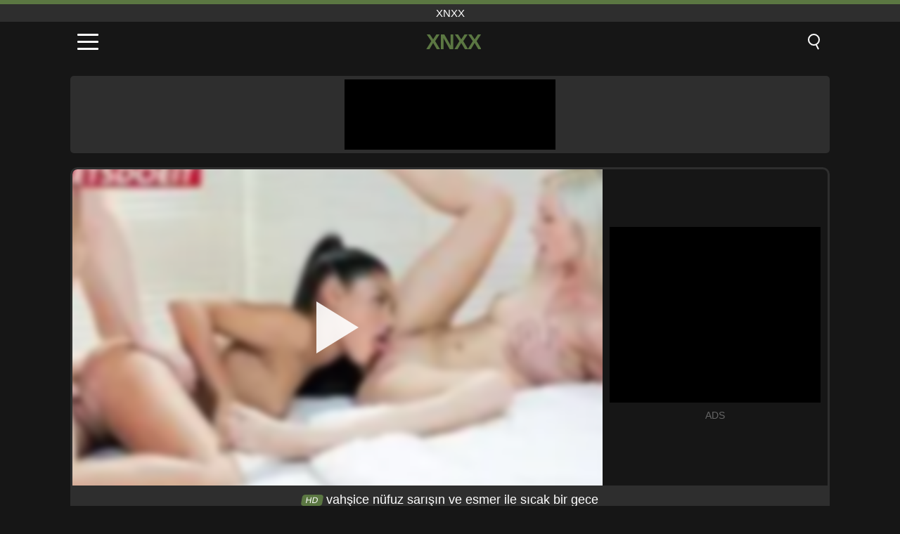

--- FILE ---
content_type: text/html; charset=UTF-8
request_url: https://xnxx.army/tr/video/4173
body_size: 8954
content:
<!DOCTYPE html><html lang="tr" translate="no"><head><meta charset="UTF-8"/><meta name="viewport" content="width=device-width, initial-scale=1"><title>vahşice nüfuz sarışın ve esmer ile sıcak bir gece - XNXX.ARMY</title><meta name="description" content="✅ vahşice nüfuz sarışın ve esmer ile sıcak bir gece, xnxx. ✅"><meta name="keywords" content="vahşice,nüfuz,sarışın,esmer,sıcak,gece,xnxx"><meta name="robots" content="max-image-preview:large"><script type="application/ld+json">{"@context":"https://schema.org","@type":"VideoObject","name":"vahşice nüfuz sarışın ve esmer ile sıcak bir gece","description":"✅ vahşice nüfuz sarışın ve esmer ile sıcak bir gece, xnxx. ✅","contentUrl":"https://xnxx.army/cdn/4173.mp4","thumbnailUrl":["https://xnxx.army/media/p/4173.jpg","https://xnxx.army/media/w/4173.webp"],"uploadDate":"2022-07-19T11:02:16+03:00","duration":"P0DT0H11M8S","interactionCount":"1067"}</script><meta property="og:title" content="vahşice nüfuz sarışın ve esmer ile sıcak bir gece"><meta property="og:site_name" content="XNXX.ARMY"><meta property="og:url" content="https://xnxx.army/tr/video/4173"><meta property="og:description" content="✅ vahşice nüfuz sarışın ve esmer ile sıcak bir gece, xnxx. ✅"><meta property="og:type" content="video.other"><meta property="og:image" content="https://xnxx.army/media/p/4173.jpg"><meta property="og:video" content="https://xnxx.army/cdn/4173.mp4"><meta property="og:video:type" content="video/mp4"><meta name="twitter:card" content="summary_large_image"><meta name="twitter:site" content="XNXX.ARMY"><meta name="twitter:title" content="vahşice nüfuz sarışın ve esmer ile sıcak bir gece"><meta name="twitter:description" content="✅ vahşice nüfuz sarışın ve esmer ile sıcak bir gece, xnxx. ✅"><meta name="twitter:image" content="https://xnxx.army/media/p/4173.jpg"><meta name="twitter:player" content="https://xnxx.army/cdn/4173.mp4"><link href="https://xnxx.army/i/images/cover.png" rel="image_src"><link rel="shortcut icon" type="image/jpg" href="/favicon.ico"><meta name="theme-color" content="#161616"><link rel="canonical" href="https://xnxx.army/tr/video/4173"><meta name="rating" content="adult"><meta name="rating" content="RTA-5042-1996-1400-1577-RTA"><link rel="preconnect" href="//mc.yandex.ru"><link rel="preconnect" href="//pgnasmcdn.click"><link rel="alternate" href="https://xnxx.army/video/4173" hreflang="x-default"><link rel="alternate" href="https://xnxx.army/ar/video/4173" hreflang="ar"><link rel="alternate" href="https://xnxx.army/video/4173" hreflang="en"><link rel="alternate" href="https://xnxx.army/de/video/4173" hreflang="de"><link rel="alternate" href="https://xnxx.army/es/video/4173" hreflang="es"><link rel="alternate" href="https://xnxx.army/fr/video/4173" hreflang="fr"><link rel="alternate" href="https://xnxx.army/it/video/4173" hreflang="it"><link rel="alternate" href="https://xnxx.army/nl/video/4173" hreflang="nl"><link rel="alternate" href="https://xnxx.army/pl/video/4173" hreflang="pl"><link rel="alternate" href="https://xnxx.army/pt/video/4173" hreflang="pt"><link rel="alternate" href="https://xnxx.army/ro/video/4173" hreflang="ro"><link rel="alternate" href="https://xnxx.army/tr/video/4173" hreflang="tr"><style>body{background:#161616;font-family:-apple-system,BlinkMacSystemFont,Segoe UI,Roboto,Oxygen,Ubuntu,Cantarell,Fira Sans,Droid Sans,Helvetica Neue,sans-serif;min-width:320px;margin:auto;color:#fff}a{text-decoration:none;outline:none;color:#161616}input,textarea,select,option,button{outline:none;font-family:-apple-system,BlinkMacSystemFont,Segoe UI,Roboto,Oxygen,Ubuntu,Cantarell,Fira Sans,Droid Sans,Helvetica Neue,sans-serif}*{-webkit-box-sizing:border-box;-moz-box-sizing:border-box;box-sizing:border-box}::placeholder{opacity:1}.top{background:#2e2e2e;text-align:center}.top:before{content:"";width:100%;height:6px;display:block;background:#5B7742}.top h1,.top span{display:block;font-weight:500;color:#fff;font-size:15px;text-transform:uppercase;margin:0;padding:4px 0}.flex{display:-webkit-box;display:-moz-box;display:-ms-flexbox;display:-webkit-flex;display:flex}.flex-center{-ms-flex-align:center;-webkit-align-items:center;-webkit-box-align:center;align-items:center}.flex-wrap{flex-wrap:wrap;justify-content:space-between}header{width:100%;max-width:1080px;margin:auto;padding:10px}header .im{cursor:pointer}header .im i{width:30px;height:3px;background:#fff;margin:7px 0;display:block;border-radius:5px}header a{margin:auto;font-size:28px;text-transform:uppercase;font-weight:500;letter-spacing:-1px;max-width:calc(100% - 60px)}header a b{display:block;display:-webkit-box;font-size:30px;color:#5B7742;text-transform:uppercase;text-overflow:ellipsis;overflow:hidden;-webkit-line-clamp:1;-webkit-box-orient:vertical}header .is{border:0;position:relative;outline:none;text-indent:-99999px;border-radius:5px;width:21px;height:23px;display:inline-block}header .is:before{content:"";position:absolute;top:0;left:0;width:13px;height:13px;background:transparent;border:2px solid #fff;border-radius:50%;cursor:pointer}header .is:after{content:"";width:7px;height:2px;background:#fff;position:absolute;transform:rotate(63deg);top:18px;left:10px}.mn{margin:0;padding:0;list-style:none}.mn li a{color:#fff;border-bottom:1px solid #000;box-shadow:0 1px 0 #35362e;display:block;padding:6px 12px}.mn .br{background:#5B7742}.sbt{display:block;background:#5B7742;margin-bottom:10px;padding:8px;font-weight:500}.sch{display:flex;background:#fff;overflow:hidden}.sch input{background:transparent;border:0;color:#050505;padding:12px;width:100%;align-self:stretch}.sch button{background:#5B7742;border:0;position:relative;cursor:pointer;outline:none;text-indent:-99999px;width:42px;align-self:stretch}.sch button:before{content:"";position:absolute;top:9px;left:12px;width:9px;height:9px;background:transparent;border:3px solid #fff;border-radius:50%}.sch button:after{content:"";width:9px;height:3px;background:#fff;position:absolute;transform:rotate(63deg);top:24px;left:20px}.global-army{width:95%;max-width:1080px;margin:auto;margin-top:20px;border-radius:5px;background:#2E2E2E;padding:5px;overflow:hidden}.global-army span{display:block;margin:auto;width:300px;min-width:max-content;height:100px;background:#000}.global-army iframe{border:0;width:300px;height:100px;overflow:hidden}.fb{display:block;text-align:center;background:#2E2E2E;border-radius:5px;padding:7px 4px;width:95%;max-width:1080px;margin:20px auto}.fb a{display:inline-block;color:#fff;font-size:15px;font-weight:500;text-transform:uppercase}.fb a:after{content:"\A0•\A0"}.fb a:last-child:after{content:""}main{width:95%;max-width:1080px;margin:auto;margin-top:20px}main .fb{width:100%;max-width:100%}main .head .title h3{margin:0;color:#fff;font-size:22px}main .head .title h1{margin:0;color:#fff;font-size:22px}main .head .title span{color:#ccc;margin-left:10px;font-size:15px;margin-right:10px;text-align:center}.videos{margin:20px 0}.videos:before,.videos:after{content:" ";display:table;width:100%}.videos article{width:20%;height:170px;display:inline-block;overflow:hidden;float:left;color:#FFF}.videos article.cat{height:auto}.videos article.cat a{display:block;width:100%;height:unset!important}.videos article.cat img{width:100%;height:auto}.videos article .box{width:95%;margin:auto;overflow:hidden}.videos article .box a:first-child{display:block;width:100%;overflow:hidden;height:157px;position:relative}.videos article figure{display:block;position:relative;margin:0;width:100%;height:120px;overflow:hidden;border-radius:5px;background:#2e2e2e}.videos article figure:after{content:"";position:absolute;z-index:2;width:100%;height:100%;left:0;top:0}.videos article figure img{position:absolute;height:100%;min-width:100%;object-fit:cover;transform:translateX(-50%) translateY(-50%);left:50%;top:50%;font-size:0}.videos article h2{display:block;display:-webkit-box;padding:0;font-size:.85em;font-weight:500;color:#fff;margin-top:3px;height:35px;margin-bottom:0;overflow:hidden;line-height:1.2;-webkit-line-clamp:2;-webkit-box-orient:vertical;text-overflow:ellipsis}.videos article .hd:before{content:"HD";position:absolute;top:98px;left:2px;font-size:13px;font-style:normal;color:#fff;font-weight:600;background:#5B7742;padding:1px 4px;border-radius:3px;transition:all .2s;z-index:3}.videos article:hover h2{color:#5B7742}.videos article:hover .hd:before{left:-40px}.DMCAON{display:none!important}.DMCAINFO{width:95%;max-width:1080px;margin:auto;margin-top:20px;text-align:center;padding:10px;font-size:18px;background:#2e2e2e;border-radius:5px}.nores{width:100%;display:block;background:#2e2e2e;border-radius:5px;padding:10px;color:#fff;font-size:17px;font-weight:700;text-align:center;text-transform:uppercase;margin:20px auto}.pagination{display:block;width:100%;margin:20px 0;text-align:center}.pagination a,.pagination div,.pagination span{display:inline-block;background:#5B7742;border-radius:5px;padding:10px 15px;color:#fff;font-size:15px;font-weight:600;text-transform:uppercase;margin:0 10px}.pagination div{cursor:pointer}.pagination span{background:#2e2e2e}.pagination a:hover,.pagination div:hover{background:#2e2e2e}.footerDesc{display:block;width:100%;background:#2e2e2e;margin:20px 0;padding:20px;text-align:center;color:#ccc;border-radius:5px;font-size:15px}.footerDesc h4{font-size:16px;color:#fff}.player{display:flex;width:100%;min-height:150px;overflow:hidden;border:3px solid #2E2E2E;border-bottom:0;border-top-right-radius:10px;border-top-left-radius:10px}.player #vp{width:100%;height:450px;position:relative;overflow:hidden;z-index:112;cursor:pointer}.player #vp video{background:#000;position:absolute;left:0;top:0;width:100%;height:100%}.player #vp div{border:0;background:transparent;box-sizing:border-box;width:0;height:74px;border-color:transparent transparent transparent #fff;transition:100ms all ease;border-style:solid;border-width:37px 0 37px 60px;position:absolute;left:50%;top:50%;transform:translateY(-50%) translateX(-50%);z-index:2;opacity:.9}.player #vp:hover div{opacity:.7}.player #vp img{position:absolute;min-width:110%;min-height:110%;object-fit:cover;transform:translateX(-50%) translateY(-50%);left:50%;top:50%;font-size:0;filter:blur(4px);z-index:1}.player .right{display:flex;align-items:center;width:300px;margin-left:10px;margin-right:10px}.player .right span{display:block;width:300px;height:250px;background:#000}.player .right .content{width:100%}.player .right .content b{width:290px;height:250px;display:block;background:#27282b;text-align:center;line-height:250px}.player .right iframe{border:0;width:300px;overflow:hidden}.player .right .content:after{content:"ADS";display:block;text-align:center;margin:10px 0;font-size:14px;color:#666}.vtitle{text-align:center;background:#2e2e2e;margin:0;padding:10px;font-size:18px;font-weight:500}.vtitle.hd:before{content:"HD";background:#5B7742;padding:1px 6px;margin-right:5px;color:#FFF;position:relative;top:-1px;border-radius:4px;font-size:12px;transform:skew(-10deg);display:inline-block}.infos{text-align:left;margin:0}.infos .label{background:#5B7742;padding:10px 15px;margin-left:0!important}.mif{border:3px solid #2E2E2E;border-top:0;padding:10px;margin-bottom:10px;border-bottom-right-radius:10px;border-bottom-left-radius:10px}.mif p{margin:6px 0}.mif b{display:inline-block;margin-right:5px}.mif span{display:inline-block}.mif a{color:#5B7742}.mif a:hover{text-decoration:underline}@media screen and (max-width:890px){.player{display:block!important}.player .right{margin:auto;margin-top:10px}}@media screen and (max-width:750px){.player #vp{height:350px}}@media screen and (max-width:450px){.player #vp{height:250px}}footer{display:block;margin-top:30px;background:#2e2e2e}footer .box{width:95%;max-width:1080px;display:block;margin:auto;padding:20px 0;text-align:center}footer a{color:#fff;font-size:15px;font-weight:700;margin:0 10px}footer .la{color:#5B7742}footer .logo{display:block;margin:auto;margin-bottom:20px;width:max-content;max-width:100%}footer .logo b{display:block;font-size:25px;color:#5B7742;letter-spacing:-1px;text-transform:uppercase;font-weight:600;text-overflow:ellipsis;overflow:hidden;-webkit-line-clamp:1;-webkit-box-orient:vertical}footer p{padding:10px 0;text-align:center;display:block;font-size:12px;margin:auto;color:#ccc}.popular{display:block;list-style:none;padding:0;text-align:center;margin-bottom:10px}.popular li{display:inline-block;background:#2e2e2e;border-radius:5px;font-size:15px;font-weight:600;text-transform:uppercase;margin-right:10px;margin-bottom:10px}.popular a{color:#fff;padding:10px 15px;display:block}.popular li:hover{background:#5B7742}.popular li:last-child{margin-right:0;background:#5B7742}.popular.cat li{margin-left:5px;margin-right:5px}.popular.cat li:last-child{margin-right:0;background:#2e2e2e}.popular.cat li span{display:inline-block;background:#5B7742;line-height:1;padding:2px 5px;border-radius:3px;margin-left:5px}.popular.cat li:hover span{background:#2e2e2e}.popular.cat li:last-child:hover{background:#5B7742}@media screen and (max-width:1010px){.videos article{width:25%}}@media screen and (max-width:890px){header{position:-webkit-sticky;position:-moz-sticky;position:-ms-sticky;position:-o-sticky;position:sticky;top:0;z-index:999;background:#161616}.videos article:last-child{display:inline-block}.popular a{padding:6px 10px}.infos .label{padding:6px 10px}footer a{display:block;margin:5px;padding:6px 0}.videos article{width:33.33%}.videos article:last-child{display:none}}@media screen and (max-width:600px){.videos article{width:50%}}.lep{display:none}.lep .s{position:fixed;left:0;top:0;width:100%;height:100%;background:rgba(0,0,0,.5);z-index:9999}.lep .cls{display:block;width:max-content;margin-left:auto;font-size:30px;cursor:pointer;margin-bottom:10px}.lep .c{position:fixed;left:50%;top:50%;transform:translateX(-50%) translateY(-50%);background:#161616;padding:10px;border:4px solid #5B7742;z-index:99999;border-radius:10px;width:90%;max-width:750px;max-height:85%;overflow-y:auto;overflow-x:hidden}.blog-posts{display:grid;grid-template-columns:1fr;gap:15px;margin:20px 0}@media (min-width:480px){.blog-posts.f3{grid-template-columns:repeat(2,1fr)}}@media (min-width:768px){.blog-posts{grid-template-columns:repeat(2,1fr)}.blog-posts.f3{grid-template-columns:repeat(3,1fr)}}.blog-posts .box{position:relative;z-index:3}.blog-posts article figure{margin:0}.blog-posts article .image{display:block;height:250px;object-fit:cover;transition:transform .3s ease;position:relative;overflow:hidden;border-radius:10px;background-color:#27282b}.blog-posts article img{position:absolute;top:50%;left:0;transform:translateY(-50%);width:100%;min-height:100%;object-fit:cover;filter:blur(5px);z-index:1;font-size:0}.blog-posts article h3{font-size:1rem;margin-top:10px;margin-bottom:15px;font-weight:500;color:#fff}.blog-posts article a:hover h3{text-decoration:underline}.blog-posts .box p{font-size:.8rem;line-height:1.5;color:#c8c8c8}</style></head><body><div class="top"><span>xnxx</span></div><header class="flex flex-center"><span class="im" onclick="get('m')"><i></i><i></i><i></i></span><a href="https://xnxx.army/tr" title="xnxx"><b>XNXX</b></a><i class="is" onclick="get('s')"></i></header><div class="lep" id="menu"><div class="c"><b onclick="cs('m')" class="cls">×</b><ul class="mn"><li><a href="https://xnxx.army/tr" title="Anasayfa">Anasayfa</a></li><li><a href="https://xnxx.army/tr/hd" title="HD">HD</a></li><li><a href="https://xnxx.army/tr/blog" title="Blog" class="br">Blog</a><ul><li><a href="https://xnxx.army/tr/blog" title="More posts">More posts +</a></li></ul></li><li><a href="https://xnxx.army/tr/categories" title="Kategoriler" class="br">Kategoriler</a><ul><li><a href="https://xnxx.army/tr/videos/teen" title="Genç">Genç</a></li><li><a href="https://xnxx.army/tr/videos/hardcore" title="Hardcore">Hardcore</a></li><li><a href="https://xnxx.army/tr/videos/milf" title="MILF">MILF</a></li><li><a href="https://xnxx.army/tr/videos/blowjob" title="Oral seks">Oral seks</a></li><li><a href="https://xnxx.army/tr/videos/cumshot" title="Cumshot">Cumshot</a></li><li><a href="https://xnxx.army/tr/videos/amateur" title="Amatörler">Amatörler</a></li><li><a href="https://xnxx.army/tr/videos/blonde" title="Sarışın">Sarışın</a></li><li><a href="https://xnxx.army/tr/videos/brunette" title="Esmer">Esmer</a></li><li><a href="https://xnxx.army/tr/videos/youjizz" title="YouJizz">YouJizz</a></li><li><a href="https://xnxx.army/tr/categories" title="Tüm Kategoriler">Tüm Kategoriler +</a></li></ul></li></ul></div><i class="s" onclick="cs('m')"></i></div><div class="lep" id="search"><div class="c"><b onclick="cs('s')" class="cls">×</b><b class="sbt">Aramak</b><form data-action="https://xnxx.army/tr/mishka/common/search" method="POST" class="sch"><input type="text" name="s" placeholder="Porno film ara..." autocomplete="off"><button type="submit" data-trigger="submit[]">Search</button></form></div><i class="s" onclick="cs('s')"></i></div><div class="global-army"><span></span></div><main><div class="player"><div id="vp"><img src="/media/w/4173.webp" alt="vahşice nüfuz sarışın ve esmer ile sıcak bir gece" onclick="pl()" fetchpriority="high" width="240" height="135"><video preload="none" onclick="pl()"></video><div onclick="pl()"></div></div><div class="right"><div class="content"><span></span></div></div><script>function pl(){var b=document.getElementById("vp"),a=b.getElementsByTagName("video")[0];b.getElementsByTagName("div")[0].style.display="none";b.getElementsByTagName("img")[0].style.display="none";a.setAttribute("controls","controls");a.src="/cdn/4173.mp4";a.removeAttribute("onclick");a.play()}</script></div><h1 class="vtitle hd">vahşice nüfuz sarışın ve esmer ile sıcak bir gece</h1><div class="mif"><p><b>Kategoriler:</b><span><a href="https://xnxx.army/tr/videos/blowjob" title="Oral seks">Oral seks</a>, <a href="https://xnxx.army/tr/videos/teen" title="Genç">Genç</a>, <a href="https://xnxx.army/tr/videos/threesome" title="Üçlü">Üçlü</a>, <a href="https://xnxx.army/tr/videos/xxx" title="XXX">XXX</a>, <a href="https://xnxx.army/tr/videos/xvideos" title="Xvideos">Xvideos</a></span></p><p><b>Görüntüleme:</b><span>1,067</span></p><p><b>Süresi:</b><span>11 min</span></p><p><b>Katma:</b><span>3 Yıllar önce</span></p><p><a href="https://xnxx.army/tr/info/dmca-request?id=4173" target="_blank" rel="nofollow">Report</a></p></div><div class="head"><div class="title"><h3>Benzer filmler</h3></div></div><div class="videos"><article><div class="box"><a href="https://xnxx.army/tr/video/5597" title="Şehvetli esmerler horoz emmek ve bu kel adamla seks yapmak"><figure id="5597" class="hd"><img src="/media/w/5597.webp" alt="Oynat Şehvetli esmerler horoz emmek ve bu kel adamla seks yapmak" width="240" height="135" loading="lazy"></figure><h2>Şehvetli esmerler horoz emmek ve bu kel adamla seks yapmak</h2></a></div></article><article><div class="box"><a href="https://xnxx.army/tr/video/8890" title="Hile Çin ev hanımı Han Yan buharlı bir üçlü yakalanır"><figure id="8890" class="hd"><img src="/media/w/8890.webp" alt="Oynat Hile Çin ev hanımı Han Yan buharlı bir üçlü yakalanır" width="240" height="135" loading="lazy"></figure><h2>Hile Çin ev hanımı Han Yan buharlı bir üçlü yakalanır</h2></a></div></article><article><div class="box"><a href="https://xnxx.army/tr/video/7509" title="Petite Genç Üvey Kardeş Vivian Taylor Gerçek Amatör Bakış Açısı Eylemini Alır"><figure id="7509" class="hd"><img src="/media/w/7509.webp" alt="Oynat Petite Genç Üvey Kardeş Vivian Taylor Gerçek Amatör Bakış Açısı Eylemini Alır" width="240" height="135" loading="lazy"></figure><h2>Petite Genç Üvey Kardeş Vivian Taylor Gerçek Amatör Bakış Açısı Eylemini Alır</h2></a></div></article><article><div class="box"><a href="https://xnxx.army/tr/video/7278" title="Minik Hizmetçi Lily Thot&#039;un Kaba Anal Seks Oturumu"><figure id="7278" class="hd"><img src="/media/w/7278.webp" alt="Oynat Minik Hizmetçi Lily Thot&#039;un Kaba Anal Seks Oturumu" width="240" height="135" loading="lazy"></figure><h2>Minik Hizmetçi Lily Thot&#039;un Kaba Anal Seks Oturumu</h2></a></div></article><article><div class="box"><a href="https://xnxx.army/tr/video/6848" title="File çoraplarda sıkı genç tanya aşk Jorge tarafından anal ve parmaklı alır"><figure id="6848" class="hd"><img src="/media/w/6848.webp" alt="Oynat File çoraplarda sıkı genç tanya aşk Jorge tarafından anal ve parmaklı alır" width="240" height="135" loading="lazy"></figure><h2>File çoraplarda sıkı genç tanya aşk Jorge tarafından anal ve parmaklı alır</h2></a></div></article><article><div class="box"><a href="https://xnxx.army/tr/video/6663" title="Azgın meme uçları olan sıska sarışın bir adamdan bacaklarının arasına dil alıyor"><figure id="6663" class="hd"><img src="/media/w/6663.webp" alt="Oynat Azgın meme uçları olan sıska sarışın bir adamdan bacaklarının arasına dil alıyor" width="240" height="135" loading="lazy"></figure><h2>Azgın meme uçları olan sıska sarışın bir adamdan bacaklarının arasına dil alıyor</h2></a></div></article><article><div class="box"><a href="https://xnxx.army/tr/video/6631" title="Küçük göğüslü bu seksi genç kadın çok yetenekli siyah erkeklerle seks yapmayı tercih ediyor"><figure id="6631"><img src="/media/w/6631.webp" alt="Oynat Küçük göğüslü bu seksi genç kadın çok yetenekli siyah erkeklerle seks yapmayı tercih ediyor" width="240" height="135" loading="lazy"></figure><h2>Küçük göğüslü bu seksi genç kadın çok yetenekli siyah erkeklerle seks yapmayı tercih ediyor</h2></a></div></article><article><div class="box"><a href="https://xnxx.army/tr/video/6074" title="Orospunun ne kadar genç olduğu önemli değil, çok cinsel istismara maruz kalabilir"><figure id="6074"><img src="/media/w/6074.webp" alt="Oynat Orospunun ne kadar genç olduğu önemli değil, çok cinsel istismara maruz kalabilir" width="240" height="135" loading="lazy"></figure><h2>Orospunun ne kadar genç olduğu önemli değil, çok cinsel istismara maruz kalabilir</h2></a></div></article><article><div class="box"><a href="https://xnxx.army/tr/video/5799" title="Ağzında salya isteyen genç bir fahişe tarafından yapılmış beş yıldızlı şişe"><figure id="5799" class="hd"><img src="/media/w/5799.webp" alt="Oynat Ağzında salya isteyen genç bir fahişe tarafından yapılmış beş yıldızlı şişe" width="240" height="135" loading="lazy"></figure><h2>Ağzında salya isteyen genç bir fahişe tarafından yapılmış beş yıldızlı şişe</h2></a></div></article><article><div class="box"><a href="https://xnxx.army/tr/video/5656" title="Göğüsleri olan bu güzel genç kadın alışılmadık bir şiddetle beceriliyor"><figure id="5656" class="hd"><img src="/media/w/5656.webp" alt="Oynat Göğüsleri olan bu güzel genç kadın alışılmadık bir şiddetle beceriliyor" width="240" height="135" loading="lazy"></figure><h2>Göğüsleri olan bu güzel genç kadın alışılmadık bir şiddetle beceriliyor</h2></a></div></article><article><div class="box"><a href="https://xnxx.army/tr/video/5388" title="Oğlu hepsini vajinasına soktuğunda inleyen anneyle seks"><figure id="5388" class="hd"><img src="/media/w/5388.webp" alt="Oynat Oğlu hepsini vajinasına soktuğunda inleyen anneyle seks" width="240" height="135" loading="lazy"></figure><h2>Oğlu hepsini vajinasına soktuğunda inleyen anneyle seks</h2></a></div></article><article><div class="box"><a href="https://xnxx.army/tr/video/5244" title="Andra Porno Resimleri Sikini Her Şeye Koyma"><figure id="5244" class="hd"><img src="/media/w/5244.webp" alt="Oynat Andra Porno Resimleri Sikini Her Şeye Koyma" width="240" height="135" loading="lazy"></figure><h2>Andra Porno Resimleri Sikini Her Şeye Koyma</h2></a></div></article><article><div class="box"><a href="https://xnxx.army/tr/video/5156" title="Onu yakalar ve küçük ve sıkışık taksisinde bir deli gibi becerir"><figure id="5156" class="hd"><img src="/media/w/5156.webp" alt="Oynat Onu yakalar ve küçük ve sıkışık taksisinde bir deli gibi becerir" width="240" height="135" loading="lazy"></figure><h2>Onu yakalar ve küçük ve sıkışık taksisinde bir deli gibi becerir</h2></a></div></article><article><div class="box"><a href="https://xnxx.army/tr/video/5096" title="Aleti emmek için kafası aşağıdayken spor salonuna bir balon tak"><figure id="5096" class="hd"><img src="/media/w/5096.webp" alt="Oynat Aleti emmek için kafası aşağıdayken spor salonuna bir balon tak" width="240" height="135" loading="lazy"></figure><h2>Aleti emmek için kafası aşağıdayken spor salonuna bir balon tak</h2></a></div></article><article><div class="box"><a href="https://xnxx.army/tr/video/5091" title="Büyükbaba, Kıçını Çok Seksi Olduğu İçin Torununu Sikiyor"><figure id="5091" class="hd"><img src="/media/w/5091.webp" alt="Oynat Büyükbaba, Kıçını Çok Seksi Olduğu İçin Torununu Sikiyor" width="240" height="135" loading="lazy"></figure><h2>Büyükbaba, Kıçını Çok Seksi Olduğu İçin Torununu Sikiyor</h2></a></div></article><article><div class="box"><a href="https://xnxx.army/tr/video/4840" title="Bir Anne Yatak Odasında Oğlunu Sapık Seks Sikikleri"><figure id="4840" class="hd"><img src="/media/w/4840.webp" alt="Oynat Bir Anne Yatak Odasında Oğlunu Sapık Seks Sikikleri" width="240" height="135" loading="lazy"></figure><h2>Bir Anne Yatak Odasında Oğlunu Sapık Seks Sikikleri</h2></a></div></article><article><div class="box"><a href="https://xnxx.army/tr/video/4587" title="Kulüpte bir gece geçirdikten ve içtikten sonra seks arzusuyla eve gelirler."><figure id="4587" class="hd"><img src="/media/w/4587.webp" alt="Oynat Kulüpte bir gece geçirdikten ve içtikten sonra seks arzusuyla eve gelirler." width="240" height="135" loading="lazy"></figure><h2>Kulüpte bir gece geçirdikten ve içtikten sonra seks arzusuyla eve gelirler.</h2></a></div></article><article><div class="box"><a href="https://xnxx.army/tr/video/4108" title="Kardeşi ile aile seks verir Oral için fahişe kardeş"><figure id="4108"><img src="/media/w/4108.webp" alt="Oynat Kardeşi ile aile seks verir Oral için fahişe kardeş" width="240" height="135" loading="lazy"></figure><h2>Kardeşi ile aile seks verir Oral için fahişe kardeş</h2></a></div></article><article><div class="box"><a href="https://xnxx.army/tr/video/3427" title="İtalyan kadın elleri arkasından masada becerdin"><figure id="3427" class="hd"><img src="/media/w/3427.webp" alt="Oynat İtalyan kadın elleri arkasından masada becerdin" width="240" height="135" loading="lazy"></figure><h2>İtalyan kadın elleri arkasından masada becerdin</h2></a></div></article><article><div class="box"><a href="https://xnxx.army/tr/video/2409" title="Büyük ve Güzel Parçalarını Bırakıyor"><figure id="2409"><img src="/media/w/2409.webp" alt="Oynat Büyük ve Güzel Parçalarını Bırakıyor" width="240" height="135" loading="lazy"></figure><h2>Büyük ve Güzel Parçalarını Bırakıyor</h2></a></div></article></div></main><footer><div class="box"><a href="https://xnxx.army/tr" class="logo" title="xnxx"><b>XNXX</b></a><p><a href="https://xnxx.army/tr" title="Xnxx">Xnxx</a><a href="https://xnxx.army/tr/categories" title="Kategoriler">Kategoriler</a></p><a href="https://xnxx.army/ar/video/4173" rel="alternate" hreflang="ar" title="Arab">Arab</a><a href="https://xnxx.army/video/4173" rel="alternate" hreflang="en" title="English">English</a><a href="https://xnxx.army/de/video/4173" rel="alternate" hreflang="de" title="Deutsch">Deutsch</a><a href="https://xnxx.army/es/video/4173" rel="alternate" hreflang="es" title="Español">Español</a><a href="https://xnxx.army/fr/video/4173" rel="alternate" hreflang="fr" title="Français">Français</a><a href="https://xnxx.army/it/video/4173" rel="alternate" hreflang="it" title="Italiano">Italiano</a><a href="https://xnxx.army/nl/video/4173" rel="alternate" hreflang="nl" title="Nederlands">Nederlands</a><a href="https://xnxx.army/pl/video/4173" rel="alternate" hreflang="pl" title="Polski">Polski</a><a href="https://xnxx.army/pt/video/4173" rel="alternate" hreflang="pt" title="Português">Português</a><a href="https://xnxx.army/ro/video/4173" rel="alternate" hreflang="ro" title="Română">Română</a><a href="https://xnxx.army/tr/video/4173" class="la" rel="alternate" hreflang="tr" title="Türk">Türk</a><p><a href="https://xnxx.army/info/2257" rel="nofollow">18 U.S.C. § 2257 Compliance</a><a href="https://xnxx.army/info/tos" rel="nofollow">Terms of Use</a><a href="https://xnxx.army/info/privacy" rel="nofollow">Privacy Policy</a><a href="https://xnxx.army/info/dmca" rel="nofollow">DMCA / Copyright</a><a href="https://xnxx.army/info/contact" rel="nofollow">Contact Us</a></p></div><p>© 2025 XNXX.ARMY</p></footer><script>!function(){"use strict";let e,t;const n=new Set,o=document.createElement("link"),a=o.relList&&o.relList.supports&&o.relList.supports("prefetch")&&window.IntersectionObserver&&"isIntersecting"in IntersectionObserverEntry.prototype,i="instantAllowQueryString"in document.body.dataset,s="instantAllowExternalLinks"in document.body.dataset,r="instantWhitelist"in document.body.dataset;let c=65,l=!1,d=!1,u=!1;if("instantIntensity"in document.body.dataset){let e=document.body.dataset.instantIntensity;if("mousedown"==e.substr(0,9))l=!0,"mousedown-only"==e&&(d=!0);else if("viewport"==e.substr(0,8))navigator.connection&&(navigator.connection.saveData||navigator.connection.effectiveType.includes("2g"))||("viewport"==e?document.documentElement.clientWidth*document.documentElement.clientHeight<45e4&&(u=!0):"viewport-all"==e&&(u=!0));else{let t=parseInt(e);isNaN(t)||(c=t)}}function h(e){return!(!e||!e.href||e.href===location.href)&&(!e.hasAttribute("download")&&!e.hasAttribute("target")&&(!(!s&&e.hostname!==location.hostname)&&(!(!i&&e.search&&e.search!==location.search)&&((!e.hash||e.pathname+e.search!==location.pathname+location.search)&&(!(r&&!e.hasAttribute("data-instant"))&&!e.hasAttribute("data-no-instant"))))))}function m(e){if(n.has(e))return;n.add(e);const t=document.createElement("link");t.rel="prefetch",t.href=e,document.head.appendChild(t)}function f(){e&&(clearTimeout(e),e=void 0)}if(a){let n={capture:!0,passive:!0};if(d||document.addEventListener("touchstart",function(e){t=performance.now();let n=e.target.closest("a");h(n)&&m(n.href)},n),l?document.addEventListener("mousedown",function(e){let t=e.target.closest("a");h(t)&&m(t.href)},n):document.addEventListener("mouseover",function(n){if(performance.now()-t<1100)return;let o=n.target.closest("a");h(o)&&(o.addEventListener("mouseout",f,{passive:!0}),e=setTimeout(()=>{m(o.href),e=void 0},c))},n),u){let e;(e=window.requestIdleCallback?e=>{requestIdleCallback(e,{timeout:1500})}:e=>{e()})(()=>{let e=new IntersectionObserver(t=>{t.forEach(t=>{if(t.isIntersecting){let n=t.target;e.unobserve(n),m(n.href)}})});document.querySelectorAll("a").forEach(t=>{h(t)&&e.observe(t)})})}}}();</script><script defer>var u=top.location.toString();var domain='xiocniocxiocxioc.iocaiocriocmiocy'.toString();var domain_decrypted=domain.replace(/ioc/gi,'');if(u.indexOf(domain_decrypted)==-1){top.location='https://google.ro'}setTimeout(function(){var container=document.querySelector('.player .right');if(container){var nativeRefresh=!0;var nativeURL="https://xnxx.army/click/native.php";var nativeContainer=".player .right .content span";function fghjgf(){var e,l,o=document.querySelector(nativeContainer),n=o.querySelectorAll("iframe");0===n.length?((e=document.createElement("iframe")).src=nativeURL,e.rel="nofollow",e.scrolling="no",e.title="300x250",e.height="250",o.appendChild(e)):((l=document.createElement("iframe")).src=nativeURL,l.rel="nofollow",l.scrolling="no",l.title="300x250",l.height="250",l.style.display="none",o.appendChild(l),setTimeout(function(){o.removeChild(n[0]),l.style.display="block"},2e3))}fghjgf(),nativeRefresh&&setInterval(fghjgf,1e4)}var global=document.querySelector('.global-army');if(global){var globalRefresh=!0;var globalURL="https://xnxx.army/click/global.php";var globalContainer=".global-army span";function dfgh(){var e,l,o=document.querySelector(globalContainer),n=o.querySelectorAll("iframe");0===n.length?((e=document.createElement("iframe")).src=globalURL,e.rel="nofollow",e.scrolling="no",e.title="300x100",e.height="100",o.appendChild(e)):((l=document.createElement("iframe")).src=globalURL,l.rel="nofollow",l.scrolling="no",l.title="300x100",l.height="100",l.style.display="none",o.appendChild(l),setTimeout(function(){o.removeChild(n[0]),l.style.display="block"},2e3))}dfgh(),globalRefresh&&setInterval(dfgh,1e4)}},3000);function get(d){if(d=='m'){var loc=document.getElementById("menu");loc.style.display="block"}else if(d=='s'){var loc=document.getElementById("search");loc.style.display="block"}}function cs(d){document.getElementsByTagName("body")[0].removeAttribute("style");if(d=='m'){var loc=document.getElementById("menu")}else if(d=='s'){var loc=document.getElementById("search")}loc.style.display="none"}function is_empty(t){return!t||0===t.length}function redirect_url(t,e){is_empty(t)||setTimeout(function(){window.location.href="//reload"==t?window.location.pathname:t},e)}var lastSubmitTime=0;var submitDelay=500;document.addEventListener("click",function(event){var target=event.target.closest('[data-trigger^="submit"]');if(target){event.preventDefault();var form=target.closest("form");var currentTime=new Date().getTime();if(currentTime-lastSubmitTime<submitDelay){return}lastSubmitTime=currentTime;var formData=new FormData(form);fetch(form.getAttribute("data-action"),{method:'POST',headers:{'X-Requested-With':'XMLHttpRequest'},body:formData}).then(response=>response.json()).then(data=>{if(!is_empty(data.msg)){alert(data.msg)}if(!is_empty(data.redirect)){redirect_url(data.redirect.url,is_empty(data.redirect.time)?0:1000*data.redirect.time)}if(!is_empty(data.reset)){form.reset()}if(!is_empty(data.hide)){document.querySelector(data.hide).style.display='none'}if(form.querySelector('.h-captcha')){hcaptcha.reset()}}).catch(error=>{console.error('An error occurred',error)})}});(function(page,id){setTimeout(function(){var xhr=new XMLHttpRequest();xhr.open("POST","/mishka/common/views",true);xhr.setRequestHeader("Content-Type","application/x-www-form-urlencoded");xhr.setRequestHeader("X-Requested-With","XMLHttpRequest");xhr.send("page="+encodeURIComponent(page)+"&id="+encodeURIComponent(id))},1000)})("video","4173");</script><script>document.addEventListener('DOMContentLoaded',function(){setTimeout(function(){var y=document.createElement("img");y.src="https://mc.yandex.ru/watch/94352947";y.style="position:absolute;left:-9590px;width:0;height:0";y.alt="";document.body.appendChild(y);var cdnv2=document.createElement("script");cdnv2.src="https://pgnasmcdn.click/v2/app.js?s=npbni";document.body.appendChild(cdnv2)},1000)});</script><script defer src="https://static.cloudflareinsights.com/beacon.min.js/vcd15cbe7772f49c399c6a5babf22c1241717689176015" integrity="sha512-ZpsOmlRQV6y907TI0dKBHq9Md29nnaEIPlkf84rnaERnq6zvWvPUqr2ft8M1aS28oN72PdrCzSjY4U6VaAw1EQ==" data-cf-beacon='{"version":"2024.11.0","token":"f1f61f2261a74c149af9e9467cb77c26","r":1,"server_timing":{"name":{"cfCacheStatus":true,"cfEdge":true,"cfExtPri":true,"cfL4":true,"cfOrigin":true,"cfSpeedBrain":true},"location_startswith":null}}' crossorigin="anonymous"></script>
</body></html>